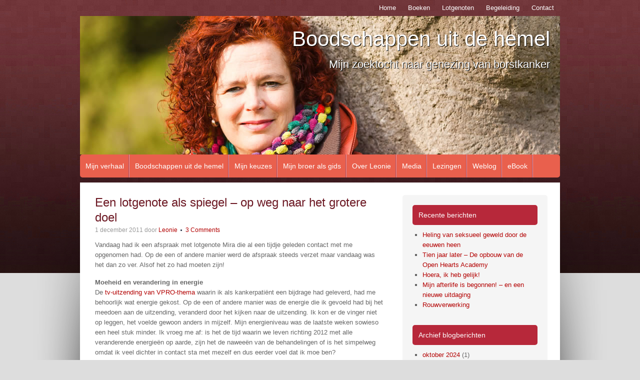

--- FILE ---
content_type: text/html; charset=UTF-8
request_url: https://www.mijngenezing.com/een-lotgenote-als-spiegel-op-weg-naar-het-grotere-doel/
body_size: 55899
content:
<!DOCTYPE html PUBLIC "-//W3C//DTD XHTML 1.0 Transitional//EN" "http://www.w3.org/TR/xhtml1/DTD/xhtml1-transitional.dtd">
<html xmlns="http://www.w3.org/1999/xhtml" lang="nl-NL" xml:lang="nl-NL">
<head profile="http://gmpg.org/xfn/11">
<meta http-equiv="Content-Type" content="text/html; charset=UTF-8" />
			<meta name="robots" content="noodp,noydir" />
		<title>Een lotgenote als spiegel &#8211; op weg naar het grotere doel</title>
<meta name='robots' content='max-image-preview:large' />
<link rel="alternate" type="application/rss+xml" title="Boodschappen uit de hemel &raquo; feed" href="https://www.mijngenezing.com/feed/" />
<link rel="alternate" type="application/rss+xml" title="Boodschappen uit de hemel &raquo; reacties feed" href="https://www.mijngenezing.com/comments/feed/" />
<link rel="alternate" type="application/rss+xml" title="Boodschappen uit de hemel &raquo; Een lotgenote als spiegel &#8211; op weg naar het grotere doel reacties feed" href="https://www.mijngenezing.com/een-lotgenote-als-spiegel-op-weg-naar-het-grotere-doel/feed/" />
<link rel="alternate" title="oEmbed (JSON)" type="application/json+oembed" href="https://www.mijngenezing.com/wp-json/oembed/1.0/embed?url=https%3A%2F%2Fwww.mijngenezing.com%2Feen-lotgenote-als-spiegel-op-weg-naar-het-grotere-doel%2F" />
<link rel="alternate" title="oEmbed (XML)" type="text/xml+oembed" href="https://www.mijngenezing.com/wp-json/oembed/1.0/embed?url=https%3A%2F%2Fwww.mijngenezing.com%2Feen-lotgenote-als-spiegel-op-weg-naar-het-grotere-doel%2F&#038;format=xml" />
<link rel="canonical" href="https://www.mijngenezing.com/een-lotgenote-als-spiegel-op-weg-naar-het-grotere-doel/" />
<style id='wp-img-auto-sizes-contain-inline-css' type='text/css'>
img:is([sizes=auto i],[sizes^="auto," i]){contain-intrinsic-size:3000px 1500px}
/*# sourceURL=wp-img-auto-sizes-contain-inline-css */
</style>
<link rel='stylesheet' id='genezing-css' href='https://www.mijngenezing.com/wp-content/themes/genezing/style.css?ver=1.0' type='text/css' media='all' />
<style id='wp-emoji-styles-inline-css' type='text/css'>

	img.wp-smiley, img.emoji {
		display: inline !important;
		border: none !important;
		box-shadow: none !important;
		height: 1em !important;
		width: 1em !important;
		margin: 0 0.07em !important;
		vertical-align: -0.1em !important;
		background: none !important;
		padding: 0 !important;
	}
/*# sourceURL=wp-emoji-styles-inline-css */
</style>
<style id='classic-theme-styles-inline-css' type='text/css'>
/*! This file is auto-generated */
.wp-block-button__link{color:#fff;background-color:#32373c;border-radius:9999px;box-shadow:none;text-decoration:none;padding:calc(.667em + 2px) calc(1.333em + 2px);font-size:1.125em}.wp-block-file__button{background:#32373c;color:#fff;text-decoration:none}
/*# sourceURL=/wp-includes/css/classic-themes.min.css */
</style>
<link rel='stylesheet' id='defend-wp-css' href='https://www.mijngenezing.com/wp-content/plugins/defend-wp/public/css/defend-wp-public.css?ver=1.0.2' type='text/css' media='all' />
<script type="text/javascript" src="https://www.mijngenezing.com/wp-includes/js/jquery/jquery.min.js?ver=3.7.1" id="jquery-core-js"></script>
<script type="text/javascript" src="https://www.mijngenezing.com/wp-includes/js/jquery/jquery-migrate.min.js?ver=3.4.1" id="jquery-migrate-js"></script>
<script type="text/javascript" src="https://www.mijngenezing.com/wp-content/plugins/defend-wp/public/js/defend-wp-public.js?ver=1.0.2" id="defend-wp-js"></script>
<link rel="https://api.w.org/" href="https://www.mijngenezing.com/wp-json/" /><link rel="alternate" title="JSON" type="application/json" href="https://www.mijngenezing.com/wp-json/wp/v2/posts/242" /><link rel="EditURI" type="application/rsd+xml" title="RSD" href="https://www.mijngenezing.com/xmlrpc.php?rsd" />
		<script type="text/javascript">
			var _statcounter = _statcounter || [];
			_statcounter.push({"tags": {"author": "Leonie"}});
		</script>
		<link rel="icon" href="https://www.mijngenezing.com/wp-content/themes/genezing/images/favicon.ico" />
<link rel="pingback" href="https://www.mijngenezing.com/xmlrpc.php" />
<style type="text/css">#header { background: url(https://www.mijngenezing.com/wp-content/uploads/2013/08/bg_header1.jpg) no-repeat !important; }</style>
<style id='global-styles-inline-css' type='text/css'>
:root{--wp--preset--aspect-ratio--square: 1;--wp--preset--aspect-ratio--4-3: 4/3;--wp--preset--aspect-ratio--3-4: 3/4;--wp--preset--aspect-ratio--3-2: 3/2;--wp--preset--aspect-ratio--2-3: 2/3;--wp--preset--aspect-ratio--16-9: 16/9;--wp--preset--aspect-ratio--9-16: 9/16;--wp--preset--color--black: #000000;--wp--preset--color--cyan-bluish-gray: #abb8c3;--wp--preset--color--white: #ffffff;--wp--preset--color--pale-pink: #f78da7;--wp--preset--color--vivid-red: #cf2e2e;--wp--preset--color--luminous-vivid-orange: #ff6900;--wp--preset--color--luminous-vivid-amber: #fcb900;--wp--preset--color--light-green-cyan: #7bdcb5;--wp--preset--color--vivid-green-cyan: #00d084;--wp--preset--color--pale-cyan-blue: #8ed1fc;--wp--preset--color--vivid-cyan-blue: #0693e3;--wp--preset--color--vivid-purple: #9b51e0;--wp--preset--gradient--vivid-cyan-blue-to-vivid-purple: linear-gradient(135deg,rgb(6,147,227) 0%,rgb(155,81,224) 100%);--wp--preset--gradient--light-green-cyan-to-vivid-green-cyan: linear-gradient(135deg,rgb(122,220,180) 0%,rgb(0,208,130) 100%);--wp--preset--gradient--luminous-vivid-amber-to-luminous-vivid-orange: linear-gradient(135deg,rgb(252,185,0) 0%,rgb(255,105,0) 100%);--wp--preset--gradient--luminous-vivid-orange-to-vivid-red: linear-gradient(135deg,rgb(255,105,0) 0%,rgb(207,46,46) 100%);--wp--preset--gradient--very-light-gray-to-cyan-bluish-gray: linear-gradient(135deg,rgb(238,238,238) 0%,rgb(169,184,195) 100%);--wp--preset--gradient--cool-to-warm-spectrum: linear-gradient(135deg,rgb(74,234,220) 0%,rgb(151,120,209) 20%,rgb(207,42,186) 40%,rgb(238,44,130) 60%,rgb(251,105,98) 80%,rgb(254,248,76) 100%);--wp--preset--gradient--blush-light-purple: linear-gradient(135deg,rgb(255,206,236) 0%,rgb(152,150,240) 100%);--wp--preset--gradient--blush-bordeaux: linear-gradient(135deg,rgb(254,205,165) 0%,rgb(254,45,45) 50%,rgb(107,0,62) 100%);--wp--preset--gradient--luminous-dusk: linear-gradient(135deg,rgb(255,203,112) 0%,rgb(199,81,192) 50%,rgb(65,88,208) 100%);--wp--preset--gradient--pale-ocean: linear-gradient(135deg,rgb(255,245,203) 0%,rgb(182,227,212) 50%,rgb(51,167,181) 100%);--wp--preset--gradient--electric-grass: linear-gradient(135deg,rgb(202,248,128) 0%,rgb(113,206,126) 100%);--wp--preset--gradient--midnight: linear-gradient(135deg,rgb(2,3,129) 0%,rgb(40,116,252) 100%);--wp--preset--font-size--small: 13px;--wp--preset--font-size--medium: 20px;--wp--preset--font-size--large: 36px;--wp--preset--font-size--x-large: 42px;--wp--preset--spacing--20: 0.44rem;--wp--preset--spacing--30: 0.67rem;--wp--preset--spacing--40: 1rem;--wp--preset--spacing--50: 1.5rem;--wp--preset--spacing--60: 2.25rem;--wp--preset--spacing--70: 3.38rem;--wp--preset--spacing--80: 5.06rem;--wp--preset--shadow--natural: 6px 6px 9px rgba(0, 0, 0, 0.2);--wp--preset--shadow--deep: 12px 12px 50px rgba(0, 0, 0, 0.4);--wp--preset--shadow--sharp: 6px 6px 0px rgba(0, 0, 0, 0.2);--wp--preset--shadow--outlined: 6px 6px 0px -3px rgb(255, 255, 255), 6px 6px rgb(0, 0, 0);--wp--preset--shadow--crisp: 6px 6px 0px rgb(0, 0, 0);}:where(.is-layout-flex){gap: 0.5em;}:where(.is-layout-grid){gap: 0.5em;}body .is-layout-flex{display: flex;}.is-layout-flex{flex-wrap: wrap;align-items: center;}.is-layout-flex > :is(*, div){margin: 0;}body .is-layout-grid{display: grid;}.is-layout-grid > :is(*, div){margin: 0;}:where(.wp-block-columns.is-layout-flex){gap: 2em;}:where(.wp-block-columns.is-layout-grid){gap: 2em;}:where(.wp-block-post-template.is-layout-flex){gap: 1.25em;}:where(.wp-block-post-template.is-layout-grid){gap: 1.25em;}.has-black-color{color: var(--wp--preset--color--black) !important;}.has-cyan-bluish-gray-color{color: var(--wp--preset--color--cyan-bluish-gray) !important;}.has-white-color{color: var(--wp--preset--color--white) !important;}.has-pale-pink-color{color: var(--wp--preset--color--pale-pink) !important;}.has-vivid-red-color{color: var(--wp--preset--color--vivid-red) !important;}.has-luminous-vivid-orange-color{color: var(--wp--preset--color--luminous-vivid-orange) !important;}.has-luminous-vivid-amber-color{color: var(--wp--preset--color--luminous-vivid-amber) !important;}.has-light-green-cyan-color{color: var(--wp--preset--color--light-green-cyan) !important;}.has-vivid-green-cyan-color{color: var(--wp--preset--color--vivid-green-cyan) !important;}.has-pale-cyan-blue-color{color: var(--wp--preset--color--pale-cyan-blue) !important;}.has-vivid-cyan-blue-color{color: var(--wp--preset--color--vivid-cyan-blue) !important;}.has-vivid-purple-color{color: var(--wp--preset--color--vivid-purple) !important;}.has-black-background-color{background-color: var(--wp--preset--color--black) !important;}.has-cyan-bluish-gray-background-color{background-color: var(--wp--preset--color--cyan-bluish-gray) !important;}.has-white-background-color{background-color: var(--wp--preset--color--white) !important;}.has-pale-pink-background-color{background-color: var(--wp--preset--color--pale-pink) !important;}.has-vivid-red-background-color{background-color: var(--wp--preset--color--vivid-red) !important;}.has-luminous-vivid-orange-background-color{background-color: var(--wp--preset--color--luminous-vivid-orange) !important;}.has-luminous-vivid-amber-background-color{background-color: var(--wp--preset--color--luminous-vivid-amber) !important;}.has-light-green-cyan-background-color{background-color: var(--wp--preset--color--light-green-cyan) !important;}.has-vivid-green-cyan-background-color{background-color: var(--wp--preset--color--vivid-green-cyan) !important;}.has-pale-cyan-blue-background-color{background-color: var(--wp--preset--color--pale-cyan-blue) !important;}.has-vivid-cyan-blue-background-color{background-color: var(--wp--preset--color--vivid-cyan-blue) !important;}.has-vivid-purple-background-color{background-color: var(--wp--preset--color--vivid-purple) !important;}.has-black-border-color{border-color: var(--wp--preset--color--black) !important;}.has-cyan-bluish-gray-border-color{border-color: var(--wp--preset--color--cyan-bluish-gray) !important;}.has-white-border-color{border-color: var(--wp--preset--color--white) !important;}.has-pale-pink-border-color{border-color: var(--wp--preset--color--pale-pink) !important;}.has-vivid-red-border-color{border-color: var(--wp--preset--color--vivid-red) !important;}.has-luminous-vivid-orange-border-color{border-color: var(--wp--preset--color--luminous-vivid-orange) !important;}.has-luminous-vivid-amber-border-color{border-color: var(--wp--preset--color--luminous-vivid-amber) !important;}.has-light-green-cyan-border-color{border-color: var(--wp--preset--color--light-green-cyan) !important;}.has-vivid-green-cyan-border-color{border-color: var(--wp--preset--color--vivid-green-cyan) !important;}.has-pale-cyan-blue-border-color{border-color: var(--wp--preset--color--pale-cyan-blue) !important;}.has-vivid-cyan-blue-border-color{border-color: var(--wp--preset--color--vivid-cyan-blue) !important;}.has-vivid-purple-border-color{border-color: var(--wp--preset--color--vivid-purple) !important;}.has-vivid-cyan-blue-to-vivid-purple-gradient-background{background: var(--wp--preset--gradient--vivid-cyan-blue-to-vivid-purple) !important;}.has-light-green-cyan-to-vivid-green-cyan-gradient-background{background: var(--wp--preset--gradient--light-green-cyan-to-vivid-green-cyan) !important;}.has-luminous-vivid-amber-to-luminous-vivid-orange-gradient-background{background: var(--wp--preset--gradient--luminous-vivid-amber-to-luminous-vivid-orange) !important;}.has-luminous-vivid-orange-to-vivid-red-gradient-background{background: var(--wp--preset--gradient--luminous-vivid-orange-to-vivid-red) !important;}.has-very-light-gray-to-cyan-bluish-gray-gradient-background{background: var(--wp--preset--gradient--very-light-gray-to-cyan-bluish-gray) !important;}.has-cool-to-warm-spectrum-gradient-background{background: var(--wp--preset--gradient--cool-to-warm-spectrum) !important;}.has-blush-light-purple-gradient-background{background: var(--wp--preset--gradient--blush-light-purple) !important;}.has-blush-bordeaux-gradient-background{background: var(--wp--preset--gradient--blush-bordeaux) !important;}.has-luminous-dusk-gradient-background{background: var(--wp--preset--gradient--luminous-dusk) !important;}.has-pale-ocean-gradient-background{background: var(--wp--preset--gradient--pale-ocean) !important;}.has-electric-grass-gradient-background{background: var(--wp--preset--gradient--electric-grass) !important;}.has-midnight-gradient-background{background: var(--wp--preset--gradient--midnight) !important;}.has-small-font-size{font-size: var(--wp--preset--font-size--small) !important;}.has-medium-font-size{font-size: var(--wp--preset--font-size--medium) !important;}.has-large-font-size{font-size: var(--wp--preset--font-size--large) !important;}.has-x-large-font-size{font-size: var(--wp--preset--font-size--x-large) !important;}
/*# sourceURL=global-styles-inline-css */
</style>
</head>
<body class="wp-singular post-template-default single single-post postid-242 single-format-standard wp-theme-genesis wp-child-theme-genezing custom-header header-full-width content-sidebar associate-red"><div id="wrap"><div id="subnav"><div class="wrap"><ul id="menu-topmenu" class="menu genesis-nav-menu menu-secondary"><li id="menu-item-59" class="menu-item menu-item-type-custom menu-item-object-custom menu-item-home menu-item-59"><a href="http://www.mijngenezing.com/">Home</a></li>
<li id="menu-item-64" class="menu-item menu-item-type-post_type menu-item-object-page menu-item-64"><a href="https://www.mijngenezing.com/boeken/">Boeken</a></li>
<li id="menu-item-60" class="menu-item menu-item-type-post_type menu-item-object-page menu-item-60"><a href="https://www.mijngenezing.com/links/">Lotgenoten</a></li>
<li id="menu-item-273" class="menu-item menu-item-type-post_type menu-item-object-page menu-item-273"><a href="https://www.mijngenezing.com/begeleiding-en-heling/">Begeleiding</a></li>
<li id="menu-item-99" class="menu-item menu-item-type-post_type menu-item-object-page menu-item-99"><a href="https://www.mijngenezing.com/contact/">Contact</a></li>
</ul></div></div><div id="header"><div class="wrap"><div id="title-area"><p id="title"><a href="https://www.mijngenezing.com/">Boodschappen uit de hemel</a></p><p id="description">Mijn zoektocht naar genezing van borstkanker</p></div></div></div><div id="nav"><div class="wrap"><ul id="menu-hoofdmenu" class="menu genesis-nav-menu menu-primary"><li id="menu-item-43" class="menu-item menu-item-type-post_type menu-item-object-page menu-item-43"><a href="https://www.mijngenezing.com/mijn-verhaal/">Mijn verhaal</a></li>
<li id="menu-item-40" class="menu-item menu-item-type-post_type menu-item-object-page menu-item-40"><a href="https://www.mijngenezing.com/boodschappen-uit-de-hemel/">Boodschappen uit de hemel</a></li>
<li id="menu-item-58" class="menu-item menu-item-type-post_type menu-item-object-page menu-item-58"><a href="https://www.mijngenezing.com/15-2/">Mijn keuzes</a></li>
<li id="menu-item-42" class="menu-item menu-item-type-post_type menu-item-object-page menu-item-42"><a href="https://www.mijngenezing.com/mijn-broer-als-gids/">Mijn broer als gids</a></li>
<li id="menu-item-63" class="menu-item menu-item-type-post_type menu-item-object-page menu-item-63"><a href="https://www.mijngenezing.com/over-leonie/">Over Leonie</a></li>
<li id="menu-item-41" class="menu-item menu-item-type-post_type menu-item-object-page menu-item-41"><a href="https://www.mijngenezing.com/in-de-media/">Media</a></li>
<li id="menu-item-67" class="menu-item menu-item-type-post_type menu-item-object-page menu-item-67"><a href="https://www.mijngenezing.com/lezingen/">Lezingen</a></li>
<li id="menu-item-79" class="menu-item menu-item-type-post_type menu-item-object-page menu-item-79"><a href="https://www.mijngenezing.com/weblog/">Weblog</a></li>
<li id="menu-item-190" class="menu-item menu-item-type-post_type menu-item-object-page menu-item-190"><a href="https://www.mijngenezing.com/gratis-e-book-mijn-genezing-van-borstkanker-een-spirituele-zoektocht-leonie-linssen/">eBook</a></li>
</ul></div></div><div id="inner"><div class="wrap"><div id="content-sidebar-wrap"><div id="content" class="hfeed"><div class="post-242 post type-post status-publish format-standard hentry category-levenslessen category-liefde-2 category-van-vrouwen-voor-vrouwen tag-balans tag-boodschap tag-borstkanker tag-conferentie tag-congres tag-geven tag-heling tag-keuzes tag-levenslessen-2 tag-liefde tag-ontvangen tag-van-jezelf-houden entry"><h1 class="entry-title">Een lotgenote als spiegel &#8211; op weg naar het grotere doel</h1>
<div class="post-info"><span class="date published time" title="2011-12-01T15:37:27+01:00">1 december 2011</span>  door <span class="author vcard"><span class="fn"><a href="https://www.mijngenezing.com/author/leonie/" rel="author">Leonie</a></span></span> <span class="post-comments"><a href="https://www.mijngenezing.com/een-lotgenote-als-spiegel-op-weg-naar-het-grotere-doel/#comments">3 Comments</a></span> </div><div class="entry-content"><p>Vandaag had ik een afspraak met lotgenote Mira die al een tijdje geleden contact met me opgenomen had. Op de een of andere manier werd de afspraak steeds verzet maar vandaag was het dan zo ver. Alsof het zo had moeten zijn!</p>
<p><strong>Moeheid en verandering in energie<br />
</strong>De <a href="http://www.mijngenezing.com/in-de-media/" target="_blank">tv-uitzending van VPRO-thema</a> waarin ik als kankerpatiënt een bijdrage had geleverd, had me behoorlijk wat energie gekost. Op de een of andere manier was de energie die ik gevoeld had bij het meedoen aan de uitzending, veranderd door het kijken naar de uitzending. Ik kon er de vinger niet op leggen, het voelde gewoon anders in mijzelf. Mijn energieniveau was de laatste weken sowieso een heel stuk minder. Ik vroeg me af: is het de tijd waarin we leven richting 2012 met alle veranderende energieën op aarde, zijn het de naweeën van de behandelingen of is het simpelweg omdat ik veel dichter in contact sta met mezelf en dus eerder voel dat ik moe ben?</p>
<p>In het gesprek met Mira merkte ik <span id="more-242"></span>dat door het kijken naar de uitzending, ik geconfronteerd werd met kankerpatiënten die met een heel andere energie naar hun ziekte keken dan ik had gedaan. Ook voelde ik dit vaak bij de reacties van andere lotgenoten die me geschreven hadden. Het was de donkerheid en de angst rondom kanker, die ik tijdens mijn genezingsproces onbewust juist vermeden had. Met Mira was het anders.</p>
<p><strong>Kanker als helende boodschap voor vrouwen<br />
</strong>Het werd al heel snel duidelijk dat Mira het helemaal niet wilde hebben over de kanker zelf, maar over de levenslessen die de kanker haar gebracht had. Hoewel we hetzelfde type borstkanker hadden, had zij hele andere keuzes had gemaakt ten aanzien van de behandelingen dan ik. We ontdekten dat er heel veel paralellen waren in ons genezingsproces. We hadden het over onze ondernemersvaardigheden, over hoe we dingen anders waren gaan doen in ons leven, hoeveel dichter we bij onszelf waren gekomen en hoe we ontdekt hadden dat we op het gebied van liefde voor onszelf we behoorlijk wat verzaakt hadden in het verleden. Door de borstkanker hadden we eindelijk geleerd om van onszelf te houden.</p>
<p><strong>Spiegel<br />
</strong><img decoding="async" class="alignleft size-medium wp-image-253" title="spiegel2" src="http://www.mijngenezing.com/wp-content/uploads/2011/12/spiegel2-300x300.jpg" alt="" width="180" height="180" srcset="https://www.mijngenezing.com/wp-content/uploads/2011/12/spiegel2-300x300.jpg 300w, https://www.mijngenezing.com/wp-content/uploads/2011/12/spiegel2-150x150.jpg 150w, https://www.mijngenezing.com/wp-content/uploads/2011/12/spiegel2.jpg 400w" sizes="(max-width: 180px) 100vw, 180px" />Het was alsof ik in de spiegel keek. Ik zag mezelf terug in haar, het stukje wat ik een beetje kwijt was geraakt door al het tumult rondom de televisie-uitzending. Toen ik haar vertelde over de plannen van een congres of conferentie voor vrouwen met borstkanker door vrouwen met borstkanker kreeg ze kippenvel. Terwijl ze dat uitsprak, voelde ik dat er iets veranderde tussen ons. Toen ze ging staan om te vertellen dat het helemaal niet ging om ons verhaal en de keuzes die wij persoonlijk gemaakt hadden ten aanzien van de behandelingen, maar hoe belangrijk het was dat je dicht bij jezelf stond op het moment dat je de besluiten nam en dat niemand anders dan jij alleen dat besluit kon nemen, sprongen de tranen me in de ogen.</p>
<p><strong>Conferentie voor vrouwen door vrouwen<br />
</strong>Ik zag haar op dat moment staan, op een podium, in een volle zaal met vrouwen die dezelfde worstelingen kenden dan wij. Vrouwen in een proces, in een zoektocht naar het juiste voor hen. Vrouwen die door de bomen het bos niet meer zien met alle keuzemogelijkheden. Vrouwen die geen tijd hebben zoals wij hadden genomen toen we de ziekte ontdekten om op internet te zoeken naar wat er allemaal voor handen is aan behandelmogelijkheden. Ik zag Mira staan, ik zag mezelf staan. Dit was wat ik gezien had tijdens mijn meditaties: een vrouw met een boodschap voor vrouwen in de wereld. Het belang van de balans tussen geven en ontvangen. Het belang van van jezelf houden. Het belang van de balans tussen het mannelijke en vrouwelijke in jezelf.</p>
<p>Ik had mijn idee om een congres te organiseren al eerder geventileerd met andere coaches die tevens lotgenoot zijn. Op de een of andere manier kwam ik echter niet in actie. Ik zag op tegen al het gedoe er om heen, bang voor energieverlies. Niet eerder voelde ik zo sterk: jij bent de persoon die nodig is om het te kunnen realiseren. De persoon met de juiste organisatiekwaliteiten. De persoon met dezelfde bezieling als ik. Ik voelde een enorme dankbaarheid en me weer een beetje meer terug bij mezelf. Wat een prachtige spiegel was er op mijn pad gekomen! Dat er een vervolg komt is zeker. Blijf deze site dus in de gaten houden.</p>
<!--<rdf:RDF xmlns:rdf="http://www.w3.org/1999/02/22-rdf-syntax-ns#"
			xmlns:dc="http://purl.org/dc/elements/1.1/"
			xmlns:trackback="http://madskills.com/public/xml/rss/module/trackback/">
		<rdf:Description rdf:about="https://www.mijngenezing.com/een-lotgenote-als-spiegel-op-weg-naar-het-grotere-doel/"
    dc:identifier="https://www.mijngenezing.com/een-lotgenote-als-spiegel-op-weg-naar-het-grotere-doel/"
    dc:title="Een lotgenote als spiegel &#8211; op weg naar het grotere doel"
    trackback:ping="https://www.mijngenezing.com/een-lotgenote-als-spiegel-op-weg-naar-het-grotere-doel/trackback/" />
</rdf:RDF>-->
</div><div class="post-meta"><span class="categories">Filed Under: <a href="https://www.mijngenezing.com/category/levenslessen/" rel="category tag">Levenslessen</a>, <a href="https://www.mijngenezing.com/category/liefde-2/" rel="category tag">Liefde</a>, <a href="https://www.mijngenezing.com/category/van-vrouwen-voor-vrouwen/" rel="category tag">van vrouwen voor vrouwen</a></span> <span class="tags">Tagged With: <a href="https://www.mijngenezing.com/tag/balans/" rel="tag">balans</a>, <a href="https://www.mijngenezing.com/tag/boodschap/" rel="tag">boodschap</a>, <a href="https://www.mijngenezing.com/tag/borstkanker/" rel="tag">borstkanker</a>, <a href="https://www.mijngenezing.com/tag/conferentie/" rel="tag">conferentie</a>, <a href="https://www.mijngenezing.com/tag/congres/" rel="tag">congres</a>, <a href="https://www.mijngenezing.com/tag/geven/" rel="tag">geven</a>, <a href="https://www.mijngenezing.com/tag/heling/" rel="tag">heling</a>, <a href="https://www.mijngenezing.com/tag/keuzes/" rel="tag">keuzes</a>, <a href="https://www.mijngenezing.com/tag/levenslessen-2/" rel="tag">levenslessen</a>, <a href="https://www.mijngenezing.com/tag/liefde/" rel="tag">liefde</a>, <a href="https://www.mijngenezing.com/tag/ontvangen/" rel="tag">ontvangen</a>, <a href="https://www.mijngenezing.com/tag/van-jezelf-houden/" rel="tag">van jezelf houden</a></span></div></div><div id="comments"><h3>Comments</h3><ol class="comment-list">
	<li class="comment even thread-even depth-1" id="comment-49">

		
		<div class="comment-header">
			<div class="comment-author vcard">
				<img alt='' src='https://secure.gravatar.com/avatar/f60cd4a7005714784e22e0cd5aeff550b87e36f96f47474cd0c606ed22da72f1?s=48&#038;d=mm&#038;r=g' srcset='https://secure.gravatar.com/avatar/f60cd4a7005714784e22e0cd5aeff550b87e36f96f47474cd0c606ed22da72f1?s=96&#038;d=mm&#038;r=g 2x' class='avatar avatar-48 photo' height='48' width='48' decoding='async'/>				<cite class="fn"><a href="http://www.massagerotterdamcentrum.nl" class="url" rel="ugc external nofollow">Claudia Döring</a></cite>
				<span class="says">
				says				</span>
			</div>

			<div class="comment-meta commentmetadata">
				<a href="https://www.mijngenezing.com/een-lotgenote-als-spiegel-op-weg-naar-het-grotere-doel/#comment-49">1 december 2011 at 17:25</a>
							</div>
		</div>

		<div class="comment-content">
			
			<p>Wat een inspireerend en eerlijk bericht.<br />
Dank je,<br />
dat ik dat mag en kan lezen.<br />
Ik kan van jullie leren :-))</p>
<p>Veel energie toegewenst<br />
Claudia</p>
		</div>

		<div class="reply">
			<a rel="nofollow" class="comment-reply-link" href="https://www.mijngenezing.com/een-lotgenote-als-spiegel-op-weg-naar-het-grotere-doel/?replytocom=49#respond" data-commentid="49" data-postid="242" data-belowelement="comment-49" data-respondelement="respond" data-replyto="Antwoord op Claudia Döring" aria-label="Antwoord op Claudia Döring">Beantwoorden</a>		</div>

		</li><!-- #comment-## -->

	<li class="comment odd alt thread-odd thread-alt depth-1" id="comment-50">

		
		<div class="comment-header">
			<div class="comment-author vcard">
				<img alt='' src='https://secure.gravatar.com/avatar/a14f406fec25172ffd65fde3d17ca75f450c3e075cdfb1725def9f3d46a75aba?s=48&#038;d=mm&#038;r=g' srcset='https://secure.gravatar.com/avatar/a14f406fec25172ffd65fde3d17ca75f450c3e075cdfb1725def9f3d46a75aba?s=96&#038;d=mm&#038;r=g 2x' class='avatar avatar-48 photo' height='48' width='48' loading='lazy' decoding='async'/>				<cite class="fn">Nel</cite>
				<span class="says">
				says				</span>
			</div>

			<div class="comment-meta commentmetadata">
				<a href="https://www.mijngenezing.com/een-lotgenote-als-spiegel-op-weg-naar-het-grotere-doel/#comment-50">1 december 2011 at 21:48</a>
							</div>
		</div>

		<div class="comment-content">
			
			<p>In de voorstelling dat ik zelf ook ernstig ziek zou worden, zou ik zo graag vanuit het positieve en leren ernaar willen kijken. En als het je dan in werkelijkheid ook nog lukt: diep respect Leonie! Wat een mooi verhaal en wat een mooie dag. Dank je wel!</p>
		</div>

		<div class="reply">
			<a rel="nofollow" class="comment-reply-link" href="https://www.mijngenezing.com/een-lotgenote-als-spiegel-op-weg-naar-het-grotere-doel/?replytocom=50#respond" data-commentid="50" data-postid="242" data-belowelement="comment-50" data-respondelement="respond" data-replyto="Antwoord op Nel" aria-label="Antwoord op Nel">Beantwoorden</a>		</div>

		</li><!-- #comment-## -->

	<li class="comment even thread-even depth-1" id="comment-51">

		
		<div class="comment-header">
			<div class="comment-author vcard">
				<img alt='' src='https://secure.gravatar.com/avatar/181b6c9dc26d1e172841c9c89e91ab874f5bd4470df4591ba13ca283a1a75b89?s=48&#038;d=mm&#038;r=g' srcset='https://secure.gravatar.com/avatar/181b6c9dc26d1e172841c9c89e91ab874f5bd4470df4591ba13ca283a1a75b89?s=96&#038;d=mm&#038;r=g 2x' class='avatar avatar-48 photo' height='48' width='48' loading='lazy' decoding='async'/>				<cite class="fn"><a href="http://Www.dewittezwaan.com" class="url" rel="ugc external nofollow">Marga</a></cite>
				<span class="says">
				says				</span>
			</div>

			<div class="comment-meta commentmetadata">
				<a href="https://www.mijngenezing.com/een-lotgenote-als-spiegel-op-weg-naar-het-grotere-doel/#comment-51">1 december 2011 at 22:31</a>
							</div>
		</div>

		<div class="comment-content">
			
			<p>Oh wauw, ik word heel nieuwsgierig naar Mira! Succes samen! Lfs marga</p>
		</div>

		<div class="reply">
			<a rel="nofollow" class="comment-reply-link" href="https://www.mijngenezing.com/een-lotgenote-als-spiegel-op-weg-naar-het-grotere-doel/?replytocom=51#respond" data-commentid="51" data-postid="242" data-belowelement="comment-51" data-respondelement="respond" data-replyto="Antwoord op Marga" aria-label="Antwoord op Marga">Beantwoorden</a>		</div>

		</li><!-- #comment-## -->
</ol></div>	<div id="respond" class="comment-respond">
		<h3 id="reply-title" class="comment-reply-title">Speak Your Mind <small><a rel="nofollow" id="cancel-comment-reply-link" href="/een-lotgenote-als-spiegel-op-weg-naar-het-grotere-doel/#respond" style="display:none;">Reactie annuleren</a></small></h3><form action="https://www.mijngenezing.com/wp-comments-post.php" method="post" id="commentform" class="comment-form"><p class="comment-form-comment"><textarea id="comment" name="comment" cols="45" rows="8" tabindex="4" aria-required="true"></textarea></p><p class="comment-form-author"><input id="author" name="author" type="text" value="" size="30" tabindex="1" aria-required="true" /><label for="author">Name</label> <span class="required">*</span></p>
<p class="comment-form-email"><input id="email" name="email" type="text" value="" size="30" tabindex="2" aria-required="true" /><label for="email">Email</label> <span class="required">*</span></p>
<p class="comment-form-url"><input id="url" name="url" type="text" value="" size="30" tabindex="3" /><label for="url">Website</label></p>
<p class="form-submit"><input name="submit" type="submit" id="submit" class="submit" value="Reactie plaatsen" /> <input type='hidden' name='comment_post_ID' value='242' id='comment_post_ID' />
<input type='hidden' name='comment_parent' id='comment_parent' value='0' />
</p><p style="display: none;"><input type="hidden" id="akismet_comment_nonce" name="akismet_comment_nonce" value="b8a59406e1" /></p><p style="display: none !important;" class="akismet-fields-container" data-prefix="ak_"><label>&#916;<textarea name="ak_hp_textarea" cols="45" rows="8" maxlength="100"></textarea></label><input type="hidden" id="ak_js_1" name="ak_js" value="54"/><script>document.getElementById( "ak_js_1" ).setAttribute( "value", ( new Date() ).getTime() );</script></p></form>	</div><!-- #respond -->
	</div><div id="sidebar" class="sidebar widget-area">
		<div id="recent-posts-3" class="widget widget_recent_entries"><div class="widget-wrap">
		<h4 class="widget-title widgettitle">Recente berichten</h4>

		<ul>
											<li>
					<a href="https://www.mijngenezing.com/heling-van-seksueel-geweld-door-de-eeuwen-heen/">Heling van seksueel geweld door de eeuwen heen</a>
									</li>
											<li>
					<a href="https://www.mijngenezing.com/de-opbouw-van-de-open-hearts-academy/">Tien jaar later &#8211; De opbouw van de Open Hearts Academy</a>
									</li>
											<li>
					<a href="https://www.mijngenezing.com/hoera-ik-heb-gelijk/">Hoera, ik heb gelijk!</a>
									</li>
											<li>
					<a href="https://www.mijngenezing.com/mijn-afterlife-is-begonnen-nieuwe-uitdaging/">Mijn afterlife is begonnen! &#8211; en een nieuwe uitdaging</a>
									</li>
											<li>
					<a href="https://www.mijngenezing.com/rouwverwerking/">Rouwverwerking</a>
									</li>
					</ul>

		</div></div>
<div id="archives-3" class="widget widget_archive"><div class="widget-wrap"><h4 class="widget-title widgettitle">Archief blogberichten</h4>

			<ul>
					<li><a href='https://www.mijngenezing.com/2024/10/'>oktober 2024</a>&nbsp;(1)</li>
	<li><a href='https://www.mijngenezing.com/2021/03/'>maart 2021</a>&nbsp;(1)</li>
	<li><a href='https://www.mijngenezing.com/2019/07/'>juli 2019</a>&nbsp;(1)</li>
	<li><a href='https://www.mijngenezing.com/2019/06/'>juni 2019</a>&nbsp;(1)</li>
	<li><a href='https://www.mijngenezing.com/2017/10/'>oktober 2017</a>&nbsp;(1)</li>
	<li><a href='https://www.mijngenezing.com/2017/09/'>september 2017</a>&nbsp;(2)</li>
	<li><a href='https://www.mijngenezing.com/2016/03/'>maart 2016</a>&nbsp;(1)</li>
	<li><a href='https://www.mijngenezing.com/2016/02/'>februari 2016</a>&nbsp;(1)</li>
	<li><a href='https://www.mijngenezing.com/2015/12/'>december 2015</a>&nbsp;(4)</li>
	<li><a href='https://www.mijngenezing.com/2015/08/'>augustus 2015</a>&nbsp;(1)</li>
	<li><a href='https://www.mijngenezing.com/2015/06/'>juni 2015</a>&nbsp;(1)</li>
	<li><a href='https://www.mijngenezing.com/2015/04/'>april 2015</a>&nbsp;(1)</li>
	<li><a href='https://www.mijngenezing.com/2015/02/'>februari 2015</a>&nbsp;(4)</li>
	<li><a href='https://www.mijngenezing.com/2014/12/'>december 2014</a>&nbsp;(2)</li>
	<li><a href='https://www.mijngenezing.com/2014/11/'>november 2014</a>&nbsp;(1)</li>
	<li><a href='https://www.mijngenezing.com/2014/05/'>mei 2014</a>&nbsp;(2)</li>
	<li><a href='https://www.mijngenezing.com/2014/04/'>april 2014</a>&nbsp;(3)</li>
	<li><a href='https://www.mijngenezing.com/2014/03/'>maart 2014</a>&nbsp;(1)</li>
	<li><a href='https://www.mijngenezing.com/2014/02/'>februari 2014</a>&nbsp;(2)</li>
	<li><a href='https://www.mijngenezing.com/2014/01/'>januari 2014</a>&nbsp;(1)</li>
	<li><a href='https://www.mijngenezing.com/2013/11/'>november 2013</a>&nbsp;(2)</li>
	<li><a href='https://www.mijngenezing.com/2013/10/'>oktober 2013</a>&nbsp;(2)</li>
	<li><a href='https://www.mijngenezing.com/2013/09/'>september 2013</a>&nbsp;(1)</li>
	<li><a href='https://www.mijngenezing.com/2013/07/'>juli 2013</a>&nbsp;(2)</li>
	<li><a href='https://www.mijngenezing.com/2013/06/'>juni 2013</a>&nbsp;(1)</li>
	<li><a href='https://www.mijngenezing.com/2013/05/'>mei 2013</a>&nbsp;(2)</li>
	<li><a href='https://www.mijngenezing.com/2013/04/'>april 2013</a>&nbsp;(2)</li>
	<li><a href='https://www.mijngenezing.com/2013/03/'>maart 2013</a>&nbsp;(3)</li>
	<li><a href='https://www.mijngenezing.com/2013/01/'>januari 2013</a>&nbsp;(3)</li>
	<li><a href='https://www.mijngenezing.com/2012/10/'>oktober 2012</a>&nbsp;(2)</li>
	<li><a href='https://www.mijngenezing.com/2012/09/'>september 2012</a>&nbsp;(1)</li>
	<li><a href='https://www.mijngenezing.com/2012/08/'>augustus 2012</a>&nbsp;(5)</li>
	<li><a href='https://www.mijngenezing.com/2012/06/'>juni 2012</a>&nbsp;(1)</li>
	<li><a href='https://www.mijngenezing.com/2012/05/'>mei 2012</a>&nbsp;(1)</li>
	<li><a href='https://www.mijngenezing.com/2012/04/'>april 2012</a>&nbsp;(2)</li>
	<li><a href='https://www.mijngenezing.com/2012/03/'>maart 2012</a>&nbsp;(2)</li>
	<li><a href='https://www.mijngenezing.com/2012/02/'>februari 2012</a>&nbsp;(3)</li>
	<li><a href='https://www.mijngenezing.com/2012/01/'>januari 2012</a>&nbsp;(5)</li>
	<li><a href='https://www.mijngenezing.com/2011/12/'>december 2011</a>&nbsp;(4)</li>
	<li><a href='https://www.mijngenezing.com/2011/11/'>november 2011</a>&nbsp;(7)</li>
	<li><a href='https://www.mijngenezing.com/2011/10/'>oktober 2011</a>&nbsp;(3)</li>
	<li><a href='https://www.mijngenezing.com/2011/09/'>september 2011</a>&nbsp;(2)</li>
			</ul>

			</div></div>
<div id="facebooklikebox-3" class="widget widget_FacebookLikeBox"><div class="widget-wrap"><h4 class="widget-title widgettitle">Facebook</h4>
<script src="http://connect.facebook.net/en_US/all.js#xfbml=1"></script><fb:like layout="standard" show_faces="yes" width="292" action="like" font="arial" colorscheme="light"></fb:like></div></div>
<div id="categories-3" class="widget widget_categories"><div class="widget-wrap"><h4 class="widget-title widgettitle">Categorieën</h4>

			<ul>
					<li class="cat-item cat-item-21"><a href="https://www.mijngenezing.com/category/algemeen/">Algemeen</a> (13)
</li>
	<li class="cat-item cat-item-74"><a href="https://www.mijngenezing.com/category/boodschappen-uit-de-hemel/">Boodschappen uit de hemel</a> (35)
</li>
	<li class="cat-item cat-item-5"><a href="https://www.mijngenezing.com/category/energetische-genezing/">Energetische Genezing</a> (31)
</li>
	<li class="cat-item cat-item-37"><a href="https://www.mijngenezing.com/category/gedachtekracht/">Gedachtekracht</a> (5)
</li>
	<li class="cat-item cat-item-1"><a href="https://www.mijngenezing.com/category/geen-categorie/">Geen categorie</a> (11)
</li>
	<li class="cat-item cat-item-29"><a href="https://www.mijngenezing.com/category/leven-in-het-hier-en-nu/">leven in het hier en nu</a> (18)
</li>
	<li class="cat-item cat-item-53"><a href="https://www.mijngenezing.com/category/levenslessen/">Levenslessen</a> (15)
</li>
	<li class="cat-item cat-item-46"><a href="https://www.mijngenezing.com/category/liefde-2/">Liefde</a> (14)
</li>
	<li class="cat-item cat-item-68"><a href="https://www.mijngenezing.com/category/omgaan-met-onzekerheid/">Omgaan met onzekerheid</a> (9)
</li>
	<li class="cat-item cat-item-6"><a href="https://www.mijngenezing.com/category/reguliere-geneeskunst/">Reguliere geneeskunst</a> (10)
</li>
	<li class="cat-item cat-item-64"><a href="https://www.mijngenezing.com/category/van-vrouwen-voor-vrouwen/">van vrouwen voor vrouwen</a> (5)
</li>
	<li class="cat-item cat-item-52"><a href="https://www.mijngenezing.com/category/voor-vrouwen-door-vrouwen/">Voor vrouwen door vrouwen</a> (15)
</li>
	<li class="cat-item cat-item-79"><a href="https://www.mijngenezing.com/category/vorige-levens/">vorige levens</a> (22)
</li>
			</ul>

			</div></div>
<div id="search-3" class="widget widget_search"><div class="widget-wrap"><h4 class="widget-title widgettitle">Zoeken</h4>
<form method="get" class="searchform search-form" action="https://www.mijngenezing.com/" role="search" ><input type="text" value="Search this website &#x02026;" name="s" class="s search-input" onfocus="if ('Search this website &#x2026;' === this.value) {this.value = '';}" onblur="if ('' === this.value) {this.value = 'Search this website &#x2026;';}" /><input type="submit" class="searchsubmit search-submit" value="Search" /></form></div></div>
<div id="tag_cloud-3" class="widget widget_tag_cloud"><div class="widget-wrap"><h4 class="widget-title widgettitle">Tags</h4>
<div class="tagcloud"><a href="https://www.mijngenezing.com/tag/angst/" class="tag-cloud-link tag-link-69 tag-link-position-1" style="font-size: 9.953488372093pt;" aria-label="angst (3 items)">angst</a>
<a href="https://www.mijngenezing.com/tag/boodschap/" class="tag-cloud-link tag-link-59 tag-link-position-2" style="font-size: 18.255813953488pt;" aria-label="boodschap (12 items)">boodschap</a>
<a href="https://www.mijngenezing.com/tag/boodschappen/" class="tag-cloud-link tag-link-167 tag-link-position-3" style="font-size: 9.953488372093pt;" aria-label="boodschappen (3 items)">boodschappen</a>
<a href="https://www.mijngenezing.com/tag/borstkanker/" class="tag-cloud-link tag-link-54 tag-link-position-4" style="font-size: 9.953488372093pt;" aria-label="borstkanker (3 items)">borstkanker</a>
<a href="https://www.mijngenezing.com/tag/cellulair-geheugen/" class="tag-cloud-link tag-link-17 tag-link-position-5" style="font-size: 14.023255813953pt;" aria-label="cellulair geheugen (6 items)">cellulair geheugen</a>
<a href="https://www.mijngenezing.com/tag/controle/" class="tag-cloud-link tag-link-38 tag-link-position-6" style="font-size: 11.581395348837pt;" aria-label="controle (4 items)">controle</a>
<a href="https://www.mijngenezing.com/tag/delen/" class="tag-cloud-link tag-link-45 tag-link-position-7" style="font-size: 14.023255813953pt;" aria-label="delen (6 items)">delen</a>
<a href="https://www.mijngenezing.com/tag/dood/" class="tag-cloud-link tag-link-34 tag-link-position-8" style="font-size: 16.46511627907pt;" aria-label="dood (9 items)">dood</a>
<a href="https://www.mijngenezing.com/tag/doodsangst/" class="tag-cloud-link tag-link-36 tag-link-position-9" style="font-size: 14.023255813953pt;" aria-label="doodsangst (6 items)">doodsangst</a>
<a href="https://www.mijngenezing.com/tag/emotionele-heling/" class="tag-cloud-link tag-link-16 tag-link-position-10" style="font-size: 15.651162790698pt;" aria-label="emotionele heling (8 items)">emotionele heling</a>
<a href="https://www.mijngenezing.com/tag/energie/" class="tag-cloud-link tag-link-8 tag-link-position-11" style="font-size: 21.674418604651pt;" aria-label="energie (20 items)">energie</a>
<a href="https://www.mijngenezing.com/tag/ervaringen/" class="tag-cloud-link tag-link-50 tag-link-position-12" style="font-size: 9.953488372093pt;" aria-label="ervaringen (3 items)">ervaringen</a>
<a href="https://www.mijngenezing.com/tag/gateway-to-heaven/" class="tag-cloud-link tag-link-175 tag-link-position-13" style="font-size: 9.953488372093pt;" aria-label="gateway to heaven (3 items)">gateway to heaven</a>
<a href="https://www.mijngenezing.com/tag/genezing/" class="tag-cloud-link tag-link-9 tag-link-position-14" style="font-size: 19.720930232558pt;" aria-label="genezing (15 items)">genezing</a>
<a href="https://www.mijngenezing.com/tag/genieten/" class="tag-cloud-link tag-link-94 tag-link-position-15" style="font-size: 9.953488372093pt;" aria-label="genieten (3 items)">genieten</a>
<a href="https://www.mijngenezing.com/tag/gidsen/" class="tag-cloud-link tag-link-168 tag-link-position-16" style="font-size: 8pt;" aria-label="gidsen (2 items)">gidsen</a>
<a href="https://www.mijngenezing.com/tag/hart/" class="tag-cloud-link tag-link-26 tag-link-position-17" style="font-size: 12.883720930233pt;" aria-label="hart (5 items)">hart</a>
<a href="https://www.mijngenezing.com/tag/healing/" class="tag-cloud-link tag-link-7 tag-link-position-18" style="font-size: 12.883720930233pt;" aria-label="healing (5 items)">healing</a>
<a href="https://www.mijngenezing.com/tag/helen/" class="tag-cloud-link tag-link-47 tag-link-position-19" style="font-size: 15.651162790698pt;" aria-label="helen (8 items)">helen</a>
<a href="https://www.mijngenezing.com/tag/heling/" class="tag-cloud-link tag-link-42 tag-link-position-20" style="font-size: 22pt;" aria-label="heling (21 items)">heling</a>
<a href="https://www.mijngenezing.com/tag/intuitie/" class="tag-cloud-link tag-link-51 tag-link-position-21" style="font-size: 17.767441860465pt;" aria-label="intuïtie (11 items)">intuïtie</a>
<a href="https://www.mijngenezing.com/tag/keuzes/" class="tag-cloud-link tag-link-63 tag-link-position-22" style="font-size: 11.581395348837pt;" aria-label="keuzes (4 items)">keuzes</a>
<a href="https://www.mijngenezing.com/tag/leven/" class="tag-cloud-link tag-link-139 tag-link-position-23" style="font-size: 8pt;" aria-label="leven (2 items)">leven</a>
<a href="https://www.mijngenezing.com/tag/levenslessen-2/" class="tag-cloud-link tag-link-55 tag-link-position-24" style="font-size: 16.46511627907pt;" aria-label="levenslessen (9 items)">levenslessen</a>
<a href="https://www.mijngenezing.com/tag/licht/" class="tag-cloud-link tag-link-96 tag-link-position-25" style="font-size: 8pt;" aria-label="licht (2 items)">licht</a>
<a href="https://www.mijngenezing.com/tag/liefde/" class="tag-cloud-link tag-link-41 tag-link-position-26" style="font-size: 21.674418604651pt;" aria-label="liefde (20 items)">liefde</a>
<a href="https://www.mijngenezing.com/tag/maria-magdalena/" class="tag-cloud-link tag-link-148 tag-link-position-27" style="font-size: 11.581395348837pt;" aria-label="Maria Magdalena (4 items)">Maria Magdalena</a>
<a href="https://www.mijngenezing.com/tag/ontvangen/" class="tag-cloud-link tag-link-62 tag-link-position-28" style="font-size: 9.953488372093pt;" aria-label="ontvangen (3 items)">ontvangen</a>
<a href="https://www.mijngenezing.com/tag/onvoorwaardelijke-liefde/" class="tag-cloud-link tag-link-49 tag-link-position-29" style="font-size: 19.395348837209pt;" aria-label="onvoorwaardelijke liefde (14 items)">onvoorwaardelijke liefde</a>
<a href="https://www.mijngenezing.com/tag/oude-pijn/" class="tag-cloud-link tag-link-10 tag-link-position-30" style="font-size: 14.837209302326pt;" aria-label="oude pijn (7 items)">oude pijn</a>
<a href="https://www.mijngenezing.com/tag/overgave/" class="tag-cloud-link tag-link-25 tag-link-position-31" style="font-size: 11.581395348837pt;" aria-label="overgave (4 items)">overgave</a>
<a href="https://www.mijngenezing.com/tag/overlijden/" class="tag-cloud-link tag-link-132 tag-link-position-32" style="font-size: 8pt;" aria-label="overlijden (2 items)">overlijden</a>
<a href="https://www.mijngenezing.com/tag/samenwerken/" class="tag-cloud-link tag-link-32 tag-link-position-33" style="font-size: 15.651162790698pt;" aria-label="samenwerken (8 items)">samenwerken</a>
<a href="https://www.mijngenezing.com/tag/tweelingziel/" class="tag-cloud-link tag-link-77 tag-link-position-34" style="font-size: 12.883720930233pt;" aria-label="tweelingziel (5 items)">tweelingziel</a>
<a href="https://www.mijngenezing.com/tag/van-jezelf-houden/" class="tag-cloud-link tag-link-56 tag-link-position-35" style="font-size: 16.46511627907pt;" aria-label="van jezelf houden (9 items)">van jezelf houden</a>
<a href="https://www.mijngenezing.com/tag/verdriet/" class="tag-cloud-link tag-link-138 tag-link-position-36" style="font-size: 11.581395348837pt;" aria-label="verdriet (4 items)">verdriet</a>
<a href="https://www.mijngenezing.com/tag/vertrouwen/" class="tag-cloud-link tag-link-119 tag-link-position-37" style="font-size: 14.837209302326pt;" aria-label="vertrouwen (7 items)">vertrouwen</a>
<a href="https://www.mijngenezing.com/tag/vieren/" class="tag-cloud-link tag-link-95 tag-link-position-38" style="font-size: 8pt;" aria-label="vieren (2 items)">vieren</a>
<a href="https://www.mijngenezing.com/tag/visualisaties/" class="tag-cloud-link tag-link-18 tag-link-position-39" style="font-size: 11.581395348837pt;" aria-label="visualisaties (4 items)">visualisaties</a>
<a href="https://www.mijngenezing.com/tag/vorige-levens/" class="tag-cloud-link tag-link-229 tag-link-position-40" style="font-size: 14.837209302326pt;" aria-label="vorige levens (7 items)">vorige levens</a>
<a href="https://www.mijngenezing.com/tag/vrouwelijk/" class="tag-cloud-link tag-link-87 tag-link-position-41" style="font-size: 12.883720930233pt;" aria-label="vrouwelijk (5 items)">vrouwelijk</a>
<a href="https://www.mijngenezing.com/tag/vrouwenbijeenkomst/" class="tag-cloud-link tag-link-195 tag-link-position-42" style="font-size: 8pt;" aria-label="vrouwenbijeenkomst (2 items)">vrouwenbijeenkomst</a>
<a href="https://www.mijngenezing.com/tag/vrouwenweekend/" class="tag-cloud-link tag-link-153 tag-link-position-43" style="font-size: 9.953488372093pt;" aria-label="vrouwenweekend (3 items)">vrouwenweekend</a>
<a href="https://www.mijngenezing.com/tag/zelfliefde/" class="tag-cloud-link tag-link-196 tag-link-position-44" style="font-size: 8pt;" aria-label="zelfliefde (2 items)">zelfliefde</a>
<a href="https://www.mijngenezing.com/tag/ziel/" class="tag-cloud-link tag-link-164 tag-link-position-45" style="font-size: 9.953488372093pt;" aria-label="ziel (3 items)">ziel</a></div>
</div></div>
</div></div></div></div><div id="footer-widgets" class="footer-widgets"><div class="wrap"><div class="widget-area footer-widgets-1 footer-widget-area"><div id="socialprofiles-2" class="widget social-profiles"><div class="widget-wrap"><h4 class="widget-title widgettitle">Volg mij op....</h4>
<a href="http://www.mijngenezing.com/feed" target=&quot;_blank&quot;><img src="https://www.mijngenezing.com/wp-content/plugins/social-profiles-widget/assets/images/circles/Feed_48x48.png" alt="RSS" /></a><a href="http://twitter.com/leonielinssen" target=&quot;_blank&quot;><img src="https://www.mijngenezing.com/wp-content/plugins/social-profiles-widget/assets/images/circles/Twitter_48x48.png" alt="Twitter" /></a><a href="http://www.facebook.com/people/Leonie-Linssen/100000598458873" target=&quot;_blank&quot;><img src="https://www.mijngenezing.com/wp-content/plugins/social-profiles-widget/assets/images/circles/Facebook_48x48.png" alt="Facebook" /></a><a href="http://www.linkedin.com/in/leonielinssen" target=&quot;_blank&quot;><img src="https://www.mijngenezing.com/wp-content/plugins/social-profiles-widget/assets/images/circles/Linkedin_48x48.png" alt="Linkedin" /></a><a href="http://www.youtube.com/user/leonielinssen#p/u" target=&quot;_blank&quot;><img src="https://www.mijngenezing.com/wp-content/plugins/social-profiles-widget/assets/images/circles/Youtube_48x48.png" alt="Youtube" /></a></div></div>
</div><div class="widget-area footer-widgets-2 footer-widget-area"><div id="richetext-4" class="widget widget_richtext"><div class="widget-wrap"><h4 class="widget-title widgettitle">Contact</h4>
<div class="widget_richtext_content"><p>Leonie Linssen<br /> Tel: 06 4 555 06 80<br /> Mail naar <a href="mailto:leonie@mijngenezing.com">leonie@mijngenezing.com</a> of <a href="mailto:leonie@veranderjewereld.nl">leonie@veranderjewereld.nl</a><br /> Leonie als relatiecoach: <br /> <a href="http://www.liefdedelen.nl" target="_blank">www.liefdedelen.nl</a> en <a href="http://www.veranderjewereld.nl%20" target="_blank">www.veranderjewereld.nl </a></p></div></div></div>
</div><div class="widget-area footer-widgets-3 footer-widget-area"><div id="richetext-3" class="widget widget_richtext"><div class="widget-wrap"><h4 class="widget-title widgettitle">Met heel veel dank aan...</h4>
<div class="widget_richtext_content"><ul><li><a href="http://www.bronwasserwebsites.nl" target="_blank">Karin Bronwasser</a>, WordPress websitebouwer </li><li><a href="http://www.textable.biz/nl/" target="_blank">Wilma van Dinther</a>, Tekstcorrectie en e-book</li><li><a href="http://www.mondayphotographer.com/" target="_blank">Esther de Boer</a> - Fotografie</li><li><a href="http://www.commpleet-communicatie.nl/" target="_blank">Barbara Brugman</a> - Cover ontwerp e-book</li></ul></div></div></div>
</div></div></div><div id="footer" class="footer"><div class="wrap"><div class="gototop"><p><a href="#wrap" rel="nofollow">Return to top of page</a></p></div><div class="creds"><p>Copyright &#x000A9;&nbsp;2026 Boodschappen uit de hemel · Gemaakt door <a href="http://www.bronwasserwebsites.nl" target="_blank">Bronwasser Websites</a> in  <a href="https://wordpress.org/">WordPress</a> · <a href="https://www.mijngenezing.com/wp-login.php">Log in</a></p></div></div></div></div><script type="speculationrules">
{"prefetch":[{"source":"document","where":{"and":[{"href_matches":"/*"},{"not":{"href_matches":["/wp-*.php","/wp-admin/*","/wp-content/uploads/*","/wp-content/*","/wp-content/plugins/*","/wp-content/themes/genezing/*","/wp-content/themes/genesis/*","/*\\?(.+)"]}},{"not":{"selector_matches":"a[rel~=\"nofollow\"]"}},{"not":{"selector_matches":".no-prefetch, .no-prefetch a"}}]},"eagerness":"conservative"}]}
</script>
<span id="bruteprotect_uptime_check_string" style="display:none;">7ads6x98y</span>		<!-- Start of StatCounter Code -->
		<script>
			<!--
			var sc_project=7356280;
			var sc_security="3668eb2b";
			var sc_invisible=1;
		</script>
        <script type="text/javascript" src="https://www.statcounter.com/counter/counter.js" async></script>
		<noscript><div class="statcounter"><a title="web analytics" href="https://statcounter.com/"><img class="statcounter" src="https://c.statcounter.com/7356280/0/3668eb2b/1/" alt="web analytics" /></a></div></noscript>
		<!-- End of StatCounter Code -->
		<script type="text/javascript" id="thickbox-js-extra">
/* <![CDATA[ */
var thickboxL10n = {"next":"Volgende \u003E","prev":"\u003C Vorige","image":"Afbeelding","of":"van","close":"Sluiten","noiframes":"Deze functie vereist inline-frames. Je hebt inline-frames uitgeschakeld of de browser ondersteunt ze niet.","loadingAnimation":"https://www.mijngenezing.com/wp-includes/js/thickbox/loadingAnimation.gif"};
//# sourceURL=thickbox-js-extra
/* ]]> */
</script>
<script type="text/javascript" src="https://www.mijngenezing.com/wp-includes/js/thickbox/thickbox.js?ver=3.1-20121105" id="thickbox-js"></script>
<script type="text/javascript" src="https://www.mijngenezing.com/wp-includes/js/comment-reply.min.js?ver=6.9" id="comment-reply-js" async="async" data-wp-strategy="async" fetchpriority="low"></script>
<script defer type="text/javascript" src="https://www.mijngenezing.com/wp-content/plugins/akismet/_inc/akismet-frontend.js?ver=1763555566" id="akismet-frontend-js"></script>
<script id="wp-emoji-settings" type="application/json">
{"baseUrl":"https://s.w.org/images/core/emoji/17.0.2/72x72/","ext":".png","svgUrl":"https://s.w.org/images/core/emoji/17.0.2/svg/","svgExt":".svg","source":{"concatemoji":"https://www.mijngenezing.com/wp-includes/js/wp-emoji-release.min.js?ver=6.9"}}
</script>
<script type="module">
/* <![CDATA[ */
/*! This file is auto-generated */
const a=JSON.parse(document.getElementById("wp-emoji-settings").textContent),o=(window._wpemojiSettings=a,"wpEmojiSettingsSupports"),s=["flag","emoji"];function i(e){try{var t={supportTests:e,timestamp:(new Date).valueOf()};sessionStorage.setItem(o,JSON.stringify(t))}catch(e){}}function c(e,t,n){e.clearRect(0,0,e.canvas.width,e.canvas.height),e.fillText(t,0,0);t=new Uint32Array(e.getImageData(0,0,e.canvas.width,e.canvas.height).data);e.clearRect(0,0,e.canvas.width,e.canvas.height),e.fillText(n,0,0);const a=new Uint32Array(e.getImageData(0,0,e.canvas.width,e.canvas.height).data);return t.every((e,t)=>e===a[t])}function p(e,t){e.clearRect(0,0,e.canvas.width,e.canvas.height),e.fillText(t,0,0);var n=e.getImageData(16,16,1,1);for(let e=0;e<n.data.length;e++)if(0!==n.data[e])return!1;return!0}function u(e,t,n,a){switch(t){case"flag":return n(e,"\ud83c\udff3\ufe0f\u200d\u26a7\ufe0f","\ud83c\udff3\ufe0f\u200b\u26a7\ufe0f")?!1:!n(e,"\ud83c\udde8\ud83c\uddf6","\ud83c\udde8\u200b\ud83c\uddf6")&&!n(e,"\ud83c\udff4\udb40\udc67\udb40\udc62\udb40\udc65\udb40\udc6e\udb40\udc67\udb40\udc7f","\ud83c\udff4\u200b\udb40\udc67\u200b\udb40\udc62\u200b\udb40\udc65\u200b\udb40\udc6e\u200b\udb40\udc67\u200b\udb40\udc7f");case"emoji":return!a(e,"\ud83e\u1fac8")}return!1}function f(e,t,n,a){let r;const o=(r="undefined"!=typeof WorkerGlobalScope&&self instanceof WorkerGlobalScope?new OffscreenCanvas(300,150):document.createElement("canvas")).getContext("2d",{willReadFrequently:!0}),s=(o.textBaseline="top",o.font="600 32px Arial",{});return e.forEach(e=>{s[e]=t(o,e,n,a)}),s}function r(e){var t=document.createElement("script");t.src=e,t.defer=!0,document.head.appendChild(t)}a.supports={everything:!0,everythingExceptFlag:!0},new Promise(t=>{let n=function(){try{var e=JSON.parse(sessionStorage.getItem(o));if("object"==typeof e&&"number"==typeof e.timestamp&&(new Date).valueOf()<e.timestamp+604800&&"object"==typeof e.supportTests)return e.supportTests}catch(e){}return null}();if(!n){if("undefined"!=typeof Worker&&"undefined"!=typeof OffscreenCanvas&&"undefined"!=typeof URL&&URL.createObjectURL&&"undefined"!=typeof Blob)try{var e="postMessage("+f.toString()+"("+[JSON.stringify(s),u.toString(),c.toString(),p.toString()].join(",")+"));",a=new Blob([e],{type:"text/javascript"});const r=new Worker(URL.createObjectURL(a),{name:"wpTestEmojiSupports"});return void(r.onmessage=e=>{i(n=e.data),r.terminate(),t(n)})}catch(e){}i(n=f(s,u,c,p))}t(n)}).then(e=>{for(const n in e)a.supports[n]=e[n],a.supports.everything=a.supports.everything&&a.supports[n],"flag"!==n&&(a.supports.everythingExceptFlag=a.supports.everythingExceptFlag&&a.supports[n]);var t;a.supports.everythingExceptFlag=a.supports.everythingExceptFlag&&!a.supports.flag,a.supports.everything||((t=a.source||{}).concatemoji?r(t.concatemoji):t.wpemoji&&t.twemoji&&(r(t.twemoji),r(t.wpemoji)))});
//# sourceURL=https://www.mijngenezing.com/wp-includes/js/wp-emoji-loader.min.js
/* ]]> */
</script>
</body></html>


--- FILE ---
content_type: text/css
request_url: https://www.mijngenezing.com/wp-content/themes/genezing/style.css?ver=1.0
body_size: 30909
content:
/*
	Theme Name: mijn genezing
	Theme URI: http://www.studiopress.com/themes/associate
	Description: mijn genezing is a two or three column child theme created for the Genesis Framework.
	Author: StudioPress
	Author URI: http://www.studiopress.com/

	Version: 1.0
	
	Tags: black, custom-background, custom-header, custom-menu, featured-images, fixed-width, gray, left-sidebar, one-column, right-sidebar, sticky-post, theme-options, threaded-comments, translation-ready, two-columns, white
	
	Template: genesis
	Template Version: 1.7

	License: GNU General Public License v2.0
	License URI: http://www.opensource.org/licenses/gpl-license.php
*/

/* Table of Contents

* Import Fonts
* Defaults
* Hyperlinks
* Body
* Wrap
* Header
* Image Header - Partial Width
* Image Header - Full Width
* Navigation Constants
* Header Right Navigation
* Primary Navigation
* Primary Navigation Extras
* Secondary Navigation
* Featured
* Home Middle
* Home Bottom
* Inner
* Breadcrumb
* Taxonomy Description
* Content-Sidebar Wrap
* Content
* Column Classes
* Featured Post Grid
* Headlines
* Unordered / Ordered Lists
* Post Info
* Post Meta
* Author Box
* Sticky Posts
* Archive Page
* Post Icons
* Images
* Post Navigation
* Primary / Secondary Sidebars
* Dropdowns
* Featured Page / Post
* User Profile
* Buttons
* Search Form
* eNews & Updates Widget
* Calendar Widget
* Footer Widgets
* Footer
* Comments
* Gravity Forms
* Associate Gray
* Associate Green
* Associate Red

*/


/* Import Fonts
------------------------------------------------------------ */

@import url(http://fonts.googleapis.com/css?family=Droid+Serif);


/* Defaults
------------------------------------------------------------ */

body,
h1,
h2,
h2 a,
h2 a:visited,
h3,
h4,
h5,
h6,
p,
select,
textarea {
	color: #666;
	font-family: Arial, Helvetica, Tahoma, sans-serif;
	font-size: 13px;
	font-weight: normal;
	line-height: 20px;
	margin: 0;
	padding: 0;
	text-decoration: none;
}

input {
	color: #666;
	font-family: Arial, Helvetica, Tahoma, sans-serif;
}

blockquote,
input,
select,
textarea,
.author-box,
.breadcrumb,
.sticky,
.taxonomy-description,
.wp-caption {
	background-color: #fff;
	border: 1px solid #ddd;
}

li,
ol,
ul {
	margin: 0;
	padding: 0;
}

ol li {
	list-style-type: decimal;
}


/* Hyperlinks
------------------------------------------------------------ */

a,
a:visited {
	color: #34accb;
	text-decoration: none;
}

a:hover {
	text-decoration: underline;
}

a img {
	border: none;
}


/* Body
------------------------------------------------------------ */

body {
	background: #ddd url(images/body.jpg) bottom repeat-x;
}


/* Wrap
------------------------------------------------------------ */

#wrap {
	background: url(images/wrap.jpg) repeat-x;
	margin: 0 auto;
}


/* Header
------------------------------------------------------------ */

#header {
	margin: 0 auto;
	height: 277px;
	width: 960px;
	background-image: url(images/bg_header.jpg);
}
.page-template-page_blog-php #header	{
	background-image: url(images/bg_header3.jpg);
}
#title-area {
	float: left;
	overflow: hidden;
	padding: 25px 0 0;
	width: 300px;
}

#title {
	font-family: 'Droid Serif', arial, serif;
	font-size: 42px;
	line-height: 42px;
	margin: 0;
	text-shadow: #000 1px 1px;
	
}

#title a,
#title a:hover {
	color: #fff;
	text-decoration: none;
}

#description {
	color: #FFF;
	font-size: 22px;
	margin: 20px;
	text-shadow: #000 1px 1px;
}

#header .widget-area {
	float: right;
	padding: 35px 0 0;
	width: 650px;
}


/* Image Header - Partial Width
------------------------------------------------------------ */

.header-image #title-area,
.header-image #title,
.header-image #title a {
	display: block;
	float: left;
	height: 120px;
	overflow: hidden;
	padding: 0;
	text-indent: -9999px;
	width: 300px;
}

.header-image #description {
	display: block;
	overflow: hidden;
}


/* Image Header - Full Width
------------------------------------------------------------ */

.header-full-width #title-area,
.header-full-width #title,
.header-full-width #title a {
	width: 960px;
	text-align:right;
	margin-right:20px;
}


/* Navigation Constants
------------------------------------------------------------ */

li:hover ul ul,
li.sfHover ul ul {
	left: -9999px;
}

li:hover,
li.sfHover {
	position: static;
}

li a .sf-sub-indicator {
	position: absolute;
	text-indent: -9999px;
}


/* Header Right Navigation
------------------------------------------------------------ */

#header ul.nav,
#header ul.menu {
	-khtml-border-radius: 5px;
	-moz-border-radius: 5px;
	-webkit-border-radius: 5px;
	background: url(images/nav.png);
	border-radius: 5px;
	float: right;
}

#header ul.nav ul,
#header ul.menu ul {
	float: right;
	margin: 0;
	padding: 0;
	width: 100%;
}

#header ul.nav li,
#header ul.menu li {
	float: left;
	list-style-type: none;
}

#header ul.nav li a,
#header ul.menu li a {
	background: url(images/nav-line.png) no-repeat right;
	color: #fff;
	display: block;
	font-family: 'Droid Serif', arial, serif;
	font-size: 14px;
	padding: 13px 20px 13px 18px;
	position: relative;
	text-decoration: none;
}

#header ul.nav li.noline a,
#header ul.menu li.noline a {
	background: none;
}

#header ul.nav li a:hover,
#header ul.nav li a:active,
#header ul.nav .current_page_item a,
#header ul.nav .current-cat a,
#header ul.nav .current-menu-item a,
#header ul.menu li a:hover,
#header ul.menu li a:active,
#header ul.menu .current_page_item a,
#header ul.menu .current-cat a,
#header ul.menu .current-menu-item a {
	color: #363e4c;
}

#header ul.nav li li a,
#header ul.nav li li a:link,
#header ul.nav li li a:visited,
#header ul.menu li li a,
#header ul.menu li li a:link,
#header ul.menu li li a:visited {
	background: none;
	background-color: #3ab0ce;
	border: 1px solid #82d7ed;
	border-top-width: 0;
	color: #fff;
	font-size: 12px;
	padding: 5px 10px;
	position: relative;
	text-transform: none;
	width: 138px;
}

#header ul.nav li li a:hover,
#header ul.nav li li a:active,
#header ul.menu li li a:hover,
#header ul.menu li li a:active {
	background-color: #279dbc;
}

#header ul.nav li ul,
#header ul.menu li ul {
	height: auto;
	left: -9999px;
	margin: 0 0 0 -1px;
	position: absolute;
	width: 160px;
	z-index: 9999;
}

#header ul.nav li ul a,
#header ul.menu li ul a {
	width: 140px;
}

#header ul.nav li ul ul,
#header ul.menu li ul ul {
	margin: -31px 0 0 159px;
}

#header ul.nav li:hover>ul,
#header ul.nav li.sfHover ul,
#header ul.menu li:hover>ul,
#header ul.menu li.sfHover ul {
	left: auto;
}


/* Primary Navigation
------------------------------------------------------------ */

#nav {
	-khtml-border-radius: 5px;
	-moz-border-radius: 5px;
	-webkit-border-radius: 5px;
	border-radius: 5px;
	clear: both;
	color: #fff;
	font-family: 'Droid Serif', arial, serif;
	font-size: 14px;
	margin: 0 auto 10px;
	overflow: hidden;
	width: 960px;
	background-color: #E9604D;
}

#nav ul {
	float: left;
	width: 100%;
}

#nav li {
	float: left;
	list-style-type: none;
}

#nav li a {
	background: url(images/nav-line.png) no-repeat right;
	color: #fff;
	display: block;
	font-family: 'Droid Serif', arial, serif;
	font-size: 14px;
	padding: 13px 11px;
	position: relative;
	text-decoration: none;
}

#nav li.noline a,
#nav li.noline a {
	background: none;
}

#nav li a:hover,
#nav li a:active,
#nav .current_page_item a,
#nav .current-cat a,
#nav .current-menu-item a {
	color: #363e4c;
}

#nav li li a,
#nav li li a:link,
#nav li li a:visited {
	background: none;
	background-color: #3ab0ce;
	border: 1px solid #82d7ed;
	border-top-width: 0;
	color: #fff;
	font-size: 12px;
	padding: 5px 10px;
	position: relative;
	text-transform: none;
	width: 138px;
}

#nav li li a:hover,
#nav li li a:active {
	background-color: #279dbc;
}

#nav li ul {
	height: auto;
	left: -9999px;
	margin: 0 0 0 -1px;
	position: absolute;
	width: 160px;
	z-index: 9999;
}

#nav li ul a {
	width: 140px;
}

#nav li ul ul {
	margin: -31px 0 0 159px;
}

#nav li:hover>ul,
#nav li.sfHover ul {
	left: auto;
}


/* Primary Navigation Extras
------------------------------------------------------------ */

#nav li.right {
	float: right;
	padding: 13px 20px;
}

#nav li.right a {
	background: none;
	border: none;
	color: #fff;
	display: inline;
	text-decoration: none;
}

#nav li.right a:hover {
	color: #363e4c;
	text-decoration: none;
}

#nav li.search {
	padding: 0 10px;
}

#nav li.rss a {
	background: url(images/rss.png) no-repeat center left;
	margin: 0 0 0 10px;
	padding: 0 0 0 18px;
}

#nav li.twitter a {
	background: url(images/twitter-nav.png) no-repeat center left;
	padding: 7px 0 5px 20px;
}


/* Secondary Navigation
------------------------------------------------------------ */

#subnav {
	/* [disabled]background-color: #424c5d; */
	clear: both;
	color: #fff;
	font-family: 'Droid Serif', arial, serif;
	margin: 0 auto;
	overflow: hidden;
	width: 960px;
}

#subnav ul {
	float: right;
}

#subnav li {
	float: left;
	list-style-type: none;
}

#subnav li a {
	color: #fff;
	display: block;
	font-size: 13px;
	padding: 6px 12px;
	position: relative;
	text-decoration: none;
}

#subnav li a:hover,
#subnav li a:active,
#subnav .current_page_item a,
#subnav .current-cat a,
#subnav .current-menu-item a {
	background-color: #2b3545;
	color: #fff;
}

#subnav li li a,
#subnav li li a:link,
#subnav li li a:visited {
	background-color: #2b3545;
	border: 1px solid #424c5d;
	border-top-width: 0;
	color: #fff;
	font-size: 12px;
	padding: 5px 10px;
	position: relative;
	text-transform: none;
	width: 138px;
}

#subnav li li a:hover,
#subnav li li a:active {
	background-color: #424c5d;
}

#subnav li ul {
	height: auto;
	left: -9999px;
	position: absolute;
	width: 160px;
	z-index: 9999;
}

#subnav li ul a {
	width: 140px;
}

#subnav li ul ul {
	margin: -31px 0 0 159px;
}

#subnav li:hover>ul,
#subnav li.sfHover ul {
	left: auto;
}


/* Featured
------------------------------------------------------------ */

.featured {
	margin: 0 auto;
	height: 430px;
	padding: 0 0 25px;
	width: 910px;
}


/* Home
------------------------------------------------------------ */

.home-top, .home-middle, .home-bottom {
	margin: 0 auto;
	overflow: hidden;
	padding: 0 0 5px;
	width: 910px;
}

.home-top-1, .home-middle-1, .home-bottom-1 {
	float: left;
	margin: 0 24px 0 0;
	width: 287px;
}

.home-top-2, .home-middle-2, .home-bottom-2 {
	float: left;
	width: 287px;
}

.home-top-3, .home-middle-3, .home-bottom-3 {
	float: right;
	width: 287px;
}




/* Inner
------------------------------------------------------------ */

#inner {
	background: url(images/blur.png) no-repeat top center;
}

#inner .wrap {
	background-color: #fff;
	margin: 0 auto;
	overflow: hidden;
	padding: 25px;
	width: 910px;
}

.home #inner .wrap {
	padding: 25px 25px 5px;
}

#inner:after {
	clear: both;
	content: ".";
	display: block;
	height: 0;
	visibility: hidden;
}


/* Breadcrumb
------------------------------------------------------------ */

.breadcrumb {
	-khtml-border-radius: 5px;
	-moz-border-radius: 5px;
	-webkit-border-radius: 5px;
	background-color: #f5f5f5;
	border: none;
	border-radius: 5px;
	font-size: 12px;
	line-height: 18px;
	margin: 0 0 30px;
	padding: 5px 10px;
}


/* Taxonomy Description
------------------------------------------------------------ */

.taxonomy-description {
	-khtml-border-radius: 5px;
	-moz-border-radius: 5px;
	-webkit-border-radius: 5px;
	background-color: #f5f5f5;
	margin: 0 0 30px;
	padding: 10px;
}


/* Content-Sidebar Wrap
------------------------------------------------------------ */

#content-sidebar-wrap {
	float: left;
	width: 910px;
}


/* Content
------------------------------------------------------------ */

#content {
	float: left;
	padding: 0 5px;
	width: 580px;
}

.sidebar-content #content {
	float: right;
}

.full-width-content #content {
	padding: 0;
	width: 910px;
}

blockquote {
	-khtml-border-radius: 5px;
	-moz-border-radius: 5px;
	-webkit-border-radius: 5px;
	background-color: #f5f5f5;
	border: none;
	margin: 5px 15px 20px;
	padding: 15px 20px 0;
}

.post {
	margin: 0 0 40px;
}

.entry-content {
	overflow: hidden;
}

.entry-content p {
	padding: 0 0 15px;
}

p.subscribe-to-comments {
	padding: 20px 0 10px;
}

.clear {
	clear: both;
}

.clear-line {
	border-bottom: 1px solid #ddd;
	clear: both;
	margin: 0 0 15px;
}


/* Column Classes
------------------------------------------------------------ */

.five-sixths,
.four-fifths,
.four-sixths,
.one-fifth,
.one-fourth,
.one-half,
.one-sixth,
.one-third,
.three-fifths,
.three-fourths,
.three-sixths,
.two-fifths,
.two-fourths,
.two-sixths,
.two-thirds {
	float: left;
	margin: 0 0 20px;
	padding-left: 3%;
}

.one-half,
.three-sixths,
.two-fourths {
	width: 48%;
}

.one-third,
.two-sixths {
	width: 31%;
}

.four-sixths,
.two-thirds {
	width: 65%;
}

.one-fourth {
	width: 22.5%;
}

.three-fourths {
	width: 73.5%;
}

.one-fifth {
	width: 17.4%;
}

.two-fifths {
	width: 37.8%;
}

.three-fifths {
	width: 58.2%;
}

.four-fifths {
	width: 78.6%;
}

.one-sixth {
	width: 14%;
}

.five-sixths {
	width: 82%;
}

.first {
	clear: both;
	padding-left: 0;
}


/* Featured Post Grid
------------------------------------------------------------ */

.genesis-grid-even {
	float: right;
	padding: 0 0 15px;
	width: 48%;
}

.genesis-grid-odd {
	clear: both;
	float: left;
	padding: 0 0 15px;
	width: 48%;
}

.genesis-grid-even,
.genesis-grid-odd {
	margin: 0 0 20px;
}


/* Headlines
------------------------------------------------------------ */

h1,
h2,
h3,
h4,
h5,
h6 {
	color: #424c5d;
	font-family: 'Droid Serif', arial, serif;
	margin: 0 0 10px;
}

h1,
h2,
h2 a,
h2 a:visited {
	color: #424c5d;
	font-family: 'Droid Serif', arial, serif;
	font-size: 24px;
	line-height: 30px;
}

.featured h2 a,
.featured h2 a:visited {
	color: #232832;
}

.home h2 {
	margin: 0 0 5px;
}

.home h2 a,
.widget-area h2 a {
	font-size: 20px;
	line-height: 24px;
	margin: 0;
}

h2 a:hover,
.featured h2 a:hover {
	color: #34accb;
	text-decoration: none;
}

h3 {
	font-size: 20px;
}

h4 {
	font-size: 18px;
}

.widget-area h4 {
	-khtml-border-radius: 5px;
	-moz-border-radius: 5px;
	-webkit-border-radius: 5px;
	background-color:#B7283A;
	border-radius: 5px;
	color: #fff;
	font-size: 14px;
	padding: 10px 12px;
}

.home-bottom h4,
.home-middle h4,
.home-top h4 {
	color: #fff;
	font-size: 16px;
	padding: 10px 12px;
}


.widget-area h4 a {
	color: #333;
	text-decoration: none;
}

#footer-widgets h4 {
	background: none;
	border: none;
	color: #6C1823;
	font-size: 16px;
	margin: 0 0 5px;
	padding: 0;
}

h5 {
	font-size: 16px;
}

h6 {
	font-size: 14px;
}


/* Ordered / Unordered Lists
------------------------------------------------------------ */

.entry-content ol,
.entry-content ul {
	margin: 0;
	padding: 0 0 15px;
}

.entry-content ol {
	margin: 0;
}

.archive-page ul li,
.entry-content ul li {
	list-style-type: square;
	margin: 0 0 0 30px;
	padding: 0;
}

.entry-content ol li {
	margin: 0 0 0 35px;
}

.archive-page ul ul,
.entry-content ul ul,
.entry-content ol ol {
	padding: 0;
}


/* Post Info
------------------------------------------------------------ */

.post-info {
	color: #999;
	font-size: 12px;
	margin: -10px 0 10px;
}

.home .post-info {
	margin: -3px 0 5px;
}


/* Post Meta
------------------------------------------------------------ */

.post-meta {
	border-bottom:5px solid #ddd;
	clear: both;
	color: #999;
	font-size: 12px;
	padding: 5px 0 10px;
}


/* Author Box
------------------------------------------------------------ */

.author-box {
	-khtml-border-radius: 5px;
	-moz-border-radius: 5px;
	-webkit-border-radius: 5px;
	background-color: #f5f5f5;
	border: none;
	border-radius: 5px;
	margin: 0 0 40px;
	overflow: hidden;
	padding: 10px;
}


/* Sticky Posts
------------------------------------------------------------ */

.sticky {
	margin: 0 0 40px;
	padding: 10px;
}


/* Archive Page
------------------------------------------------------------ */

.archive-page {
	float: left;
	padding: 20px 0;
	width: 45%;
}


/* Post Icons
------------------------------------------------------------ */

.post-comments,
.tags {
	background: url(images/icon-dot.png) no-repeat left;
	margin: 0 0 0 3px;
	padding: 0 0 0 10px;
}


/* Images
------------------------------------------------------------ */

img {
	max-width: 100%;
}

img.alignleft,
img.alignright,
.alignleft img,
.alignright img {
	max-width: none;
}

.avatar,
.post-image {
	background-color: #f5f5f5;
	border: 1px solid #ddd;
	padding: 4px;
}

.home-middle .featuredpage img,
.home-middle .featuredpost img {
	margin: 0 0 10px;
}

.author-box .avatar {
	background-color: #fff;
	float: left;
	height: 70px;
	margin: 0 10px 0 0;
	width: 70px;
}

.post-image {
	margin: 0 10px 10px 0;
}

.comment-list li .avatar { 
	background-color: #fff;
	float: left;
	height: 33px;
	margin: 0 5px 0 0;
	padding: 4px;
	width: 33px;
}

img.centered,
.aligncenter {
	display: block;
	margin: 0 auto 10px;
}

img.alignnone {
	display: inline;
	margin: 0 0 10px;
}

img.alignleft {
	display: inline;
	margin: 0 10px 10px 0;
}

img.alignright {
	display: inline;
	margin: 0 0 10px 10px;
}

.alignleft {
	float: left;
	margin: 0 10px 0 0;
}

.alignright {
	float: right;
	margin: 0 0 0 10px;
}

.wp-caption {
	-khtml-border-radius: 5px;
	-moz-border-radius: 5px;
	-webkit-border-radius: 5px;
	background-color: #f5f5f5;
	border: none;
	padding: 5px;
	text-align: center;
}

p.wp-caption-text {
	font-size: 12px;
	line-height: 16px;
	padding: 5px 0;
}

.wp-smiley,
.wp-wink {
	border: none;
	float: none;
}

.gallery-caption {
}


/* Post Navigation
------------------------------------------------------------ */

.navigation {
	overflow: hidden;
	padding: 20px 0;
	width: 100%;
}

.navigation li {
	display: inline;
}

.navigation li a,
.navigation li.disabled,
.navigation li a:hover,
.navigation li.active a {
	border: 1px solid #ddd;
	padding: 5px 8px;
}

.navigation li a:hover,
.navigation li.active a {
	background-color: #f5f5f5;
}


/* Primary / Secondary Sidebars
------------------------------------------------------------ */

.sidebar {
	-khtml-border-radius: 5px;
	-moz-border-radius: 5px;
	-webkit-border-radius: 5px;
	background-color: #f5f5f5;
	border-radius: 5px;
	display: inline;
	float: right;
	padding: 20px;
	width: 250px;
}

.sidebar-content #sidebar {
	float: left;
}

.home .widget {
	margin: 0 0 20px;
}

.sidebar .widget {
	margin: 0 0 30px;
}

.home-bottom ul,
.home-middle ul,
.widget-area ol,
.widget-area ul {
	margin: 0 0 0 20px;
}

.widget-area ol ol,
.widget-area ul ul {
	margin: 0 0 0 15px;
}

.home-bottom ul li,
.home-middle ul li,
.widget-area ul li {
	list-style-type: square;
	word-wrap: break-word;
}


/* Dropdowns
------------------------------------------------------------ */

#cat,
.widget_archive select {
	display: inline;
	font-size: 12px;
	padding: 3px;
	width: 100%;
}


/* Featured Page / Post
------------------------------------------------------------ */

.featuredpage,
.featuredpost {
	clear: both;
	margin: 0 0 15px;
	overflow: hidden;
}

.featuredpage .page,
.featuredpost .post {
	overflow: hidden;
	margin: 0;
	padding: 0;
}

.home-bottom .featuredpost .post {
	border-bottom: 3px solid #e5e5e5;
	margin: 0 0 15px;
	padding: 0 0 15px;
}


/* User Profile
------------------------------------------------------------ */

.user-profile {
	overflow: hidden;
}


/* Buttons
------------------------------------------------------------ */

div.gform_footer input.button,
.enews #subbutton,
.searchsubmit,
#submit {
	-khtml-border-radius: 3px;
	-moz-border-radius: 3px;
	-webkit-border-radius: 3px;
	background-color: #424c5d;
	border: 1px solid #424c5d;
	border-radius: 3px;
	color: #fff;
	cursor: pointer;
	font-family: 'Droid Serif', arial, serif !important;
	font-size: 12px;
	font-weight: normal;
	padding: 3px 5px;
	text-decoration: none;
	text-transform: uppercase;
}

div.gform_footer input.button:hover,
.enews #subbutton:hover,
.searchsubmit:hover,
#submit:hover {
	background-color: #2b3545;
	border: 1px solid #2b3545;
	color: #fff;
	text-decoration: none;
}


/* Search Form
------------------------------------------------------------ */

#header .searchform {
	float: right;
	padding: 30px 0 0;
}

#nav .searchform {
	float: right;
	padding: 8px 0 0;
}

.s {
	-khtml-border-radius: 3px;
	-moz-border-radius: 3px;
	-webkit-border-radius: 3px;
	border-radius: 3px;
	font-family: 'Droid Serif', arial, serif;
	font-size: 12px;
	padding: 5px;
	width: 150px;
}


/* eNews and Update Widget
------------------------------------------------------------ */

.enews #subbox {
	-khtml-border-radius: 3px;
	-moz-border-radius: 3px;
	-webkit-border-radius: 3px;
	border-radius: 3px;
	font-family: 'Droid Serif', arial, serif;
	font-size: 12px;
	margin: 5px 5px 0 0;
	padding: 5px;
	width: 180px;
}


/* Calendar Widget
------------------------------------------------------------ */

#wp-calendar {
	width: 100%;
}

#wp-calendar caption {
	font-size: 12px;
	font-style: italic;
	padding: 2px 5px 0 0;
	text-align: right;
}

#wp-calendar thead {
	background-color: #f5f5f5;
	font-weight: bold;
	margin: 10px 0 0;
}

#wp-calendar td {
	background-color: #f5f5f5;
	padding: 2px;
	text-align: center;
}


/* Footer Widgets
------------------------------------------------------------ */

#footer-widgets {
	background-color: #E9604D;
	clear: both;
	margin: 0 auto;
	overflow: hidden;
	width: 960px;
}

#footer-widgets .wrap {
	color: #fff;
	font-size: 12px;
	overflow: hidden;
	padding: 20px;
	width: 920px;
}

#footer-widgets .widget {
	background: none;
	border: none;
	padding: 0;
}

#footer-widgets .textwidget {
	padding: 0;
}

#footer-widgets .widget_tag_cloud div div {
	padding: 0;
}

#footer-widgets p {
	color: #fff;
	padding: 0 0 10px;
}

#footer-widgets a,
#footer-widgets a:visited {
	color: #fff;
	text-decoration: underline;
}

#footer-widgets a:hover {
	text-decoration: none;
}

#footer-widgets ul {
	color: #fff;
	margin: 0 0 10px;
}

#footer-widgets ul li {
	margin: 0 0 0 15px;
}

#footer-widgets #wp-calendar thead,
#footer-widgets #wp-calendar td {
	background: none;
}

.footer-widgets-1 {
	float: left;
	padding: 0 20px 0 0;
	width: 295px;
}

.footer-widgets-2 {
	float: left;
	width: 290px;
}

.footer-widgets-3 {
	float: right;
	width: 295px;
}


/* Footer
------------------------------------------------------------ */

#footer {
	clear: both;
	padding: 35px 0;
}

#footer .wrap {
	color: #ddd;
	font-size: 13px;
	margin: 0 auto;
	overflow: hidden;
	width: 960px;
}

#footer p {
	color: #ddd;
	font-size: 13px;
}

#footer a,
#footer a:visited {
	color: #41c5e7;
}

#footer .gototop {
	float: left;
	width: 200px;
}

#footer .creds {
	float: right;
	text-align: right;
	width: 755px;
}


/* Comments
------------------------------------------------------------ */

#comments,
#respond {
	margin: 0;
	overflow: hidden;
	padding: 10px 0 20px;
}

#author,
#comment,
#email,
#url {
	-khtml-border-radius: 5px;
	-moz-border-radius: 5px;
	-webkit-border-radius: 5px;
	border-radius: 5px;
	font-family: 'Droid Serif', arial, serif;
	font-size: 14px;
	margin: 10px 5px 0 0;
	padding: 5px;
	width: 250px;
}

#comment {
	height: 150px;
	margin: 10px 0;
	width: 98%;
}

.ping-list {
	margin: 0 0 40px;
}

.comment-list ol,
.ping-list ol {
	margin: 0;
	padding: 10px;
}

.comment-list li,
.ping-list li {
	font-weight: bold;
	list-style: none;
	margin: 10px 0 0;
	padding: 10px;
}

.comment-list li ul li {
	list-style-type: none;
}

.comment-list p,
.ping-list p {
	font-weight: normal;
	margin: 10px 5px 10px 0;
	padding: 0;
	text-transform: none;
}

.comment-list ul.children {
	margin-top: 20px;
}

.comment-list ul.children li.comment  {
	background: #fff;
}

.comment-list cite,
.ping-list cite {
	font-style: normal;
	font-weight: bold;
}

.commentmetadata {
	font-weight:normal;
}

.comment-author { 
	background: #e5e5e5;
	font-size: 14px;
	font-weight: bold;
	line-height: 20px;
	padding: 8px 10px 0;
}

.comment-meta { 
	background: #e5e5e5;
	font-size: 14px;
	padding: 0 10px 8px;
}

.nocomments {
	text-align: center;
}

#comments .navigation {
	display: block;
	padding: 0;
}

.thread-alt,
.thread-even {
	-khtml-border-radius: 5px;
	-moz-border-radius: 5px;
	-webkit-border-radius: 5px;
	background: #f5f5f5;
	border-radius: 5px;
}


/* Gravity Forms
------------------------------------------------------------ */

div.gform_wrapper input,
div.gform_wrapper select,
div.gform_wrapper textarea {
	-khtml-border-radius: 5px;
	-moz-border-radius: 5px;
	-webkit-border-radius: 5px;
	border-radius: 5px;
	color: #666;
	font-family: 'Droid Serif', arial, serif !important;
	font-size: 13px !important;
	padding: 4px 5px !important;
}

div.gform_footer input.button {
	color: #fff;
}

div.gform_wrapper .ginput_complex label {
	font-size: 12px;
}

div.gform_wrapper li,
div.gform_wrapper form li {
	margin: 0 0 10px;
}

div.gform_wrapper .gform_footer {
	border: none;
	margin: 0;
	padding: 0;
}



/* Associate Red
------------------------------------------------------------ */

body.associate-red {
	background-color: #ddd url(images/red/body.jpg) bottom repeat-x;
}

.associate-red #wrap {
	background: url(images/red/wrap.jpg) repeat-x;
}

.associate-red a,
.associate-red a:visited {
	color: #b30000;
}

.associate-red #header ul.nav,
.associate-red #header ul.menu,
.associate-red #nav {
	background: #E9604D;
}

.associate-red #header ul.nav li a,
.associate-red #header ul.menu li a,
.associate-red #nav li a {
	background: url(images/red/nav-line.png) no-repeat right;
}

.associate-red #header ul.nav li.noline a,
.associate-red #header ul.menu li.noline a,
.associate-red #nav li.noline a,
.associate-red #nav li.noline a  {
	background: none;
}

.associate-red #header ul.nav li a:hover,
.associate-red #header ul.nav li a:active,
.associate-red #header ul.nav .current_page_item a,
.associate-red #header ul.nav .current-cat a,
.associate-red #header ul.nav .current-menu-item a,
.associate-red #header ul.menu li a:hover,
.associate-red #header ul.menu li a:active,
.associate-red #header ul.menu .current_page_item a,
.associate-red #header ul.menu .current-cat a,
.associate-red #header ul.menu .current-menu-item a,
.associate-red #nav li a:hover,
.associate-red #nav li a:active,
.associate-red #nav .current_page_item a,
.associate-red #nav .current-cat a,
.associate-red #nav .current-menu-item a {
	color: #633b3d;
}

.associate-red #header ul.nav li li a,
.associate-red #header ul.nav li li a:link,
.associate-red #header ul.nav li li a:visited,
.associate-red #header ul.menu li li a,
.associate-red #header ul.menu li li a:link,
.associate-red #header ul.menu li li a:visited,
.associate-red #nav li li a,
.associate-red #nav li li a:link,
.associate-red #nav li li a:visited {
	background-color: #b9515e;
	border: 1px solid #e297a1;
	border-top-width: 0;
	color: #fff;
}

.associate-red #header ul.nav li li a:hover,
.associate-red #header ul.nav li li a:active,
.associate-red #header ul.menu li li a:hover,
.associate-red #header ul.menu li li a:active,
.associate-red #nav li li a:hover,
.associate-red #nav li li a:active {
	background-color: #a7414e;
	color: #fff;;
}

.associate-red #subnav li a:hover,
.associate-red #subnav li a:active,
.associate-red #subnav .current_page_item a,
.associate-red #subnav .current-cat a,
.associate-red #subnav .current-menu-item a {
	background-color: #6c1823;
}

.associate-red #subnav li li a,
.associate-red #subnav li li a:link,
.associate-red #subnav li li a:visited {
	background-color: #6c1823;
	border: 1px solid #7d212d;
	border-top-width: 0;
}

.associate-red #subnav li li a:hover,
.associate-red #subnav li li a:active {
	background-color: #7d212d;
}

.associate-red h1,
.associate-red h2,
.associate-red h2 a,
.associate-red h2 a:visited,
.associate-red h3,
.associate-red h4,
.associate-red h5,
.associate-red h6 {
	color: #6c1823;
}

.associate-red .featured h2 a,
.associate-red .featured h2 a:visited {
	color: #6c1823;
}

.associate-red h2 a:hover,
.associate-red .featured h2 a:hover {
	color: #b75562;
}

.associate-red .home-top h4,
.associate-red .home-middle h4,
.associate-red .home-bottom h4,
.associate-red .widget-area h4 {
	color: #fff;
}

.associate-red .home-top-1 h4 {
	background-color: #AC60AA;
}
.associate-red .home-top-2 h4 {
	background-color: #FC0;
}

.associate-red .home-top-3 h4 {
	background-color: #991456;
}
.associate-red .home-middle-1 h4 {
	background-color:#36C2C1;
}
.associate-red .home-middle-2 h4	{
background-color: #FF2C2E;
}
.associate-red .home-middle-3 h4	{
background-color:#A990A3;
}
.associate-red .home-bottom-1 h4 {
	background-color:#F546A3;
}
.associate-red .home-bottom-2 h4	{
background-color: #007155;
}
.associate-red .home-bottom-3 h4	{
background-color:#c1ad26;
}
.associate-red div.gform_footer input.button,
.associate-red .enews #subbutton,
.associate-red .searchsubmit,
.associate-red #submit {
	background-color: #6c1823;
	border: 1px solid #6c1823;
}

.associate-red div.gform_footer input.button:hover,
.associate-red .enews #subbutton:hover,
.associate-red .searchsubmit:hover,
.associate-red #submit:hover {
	background-color: #520a13;
	border: 1px solid #520a13;
}

.associate-red #footer a,
.associate-red #footer a:visited {
	color: #e297a1;
}